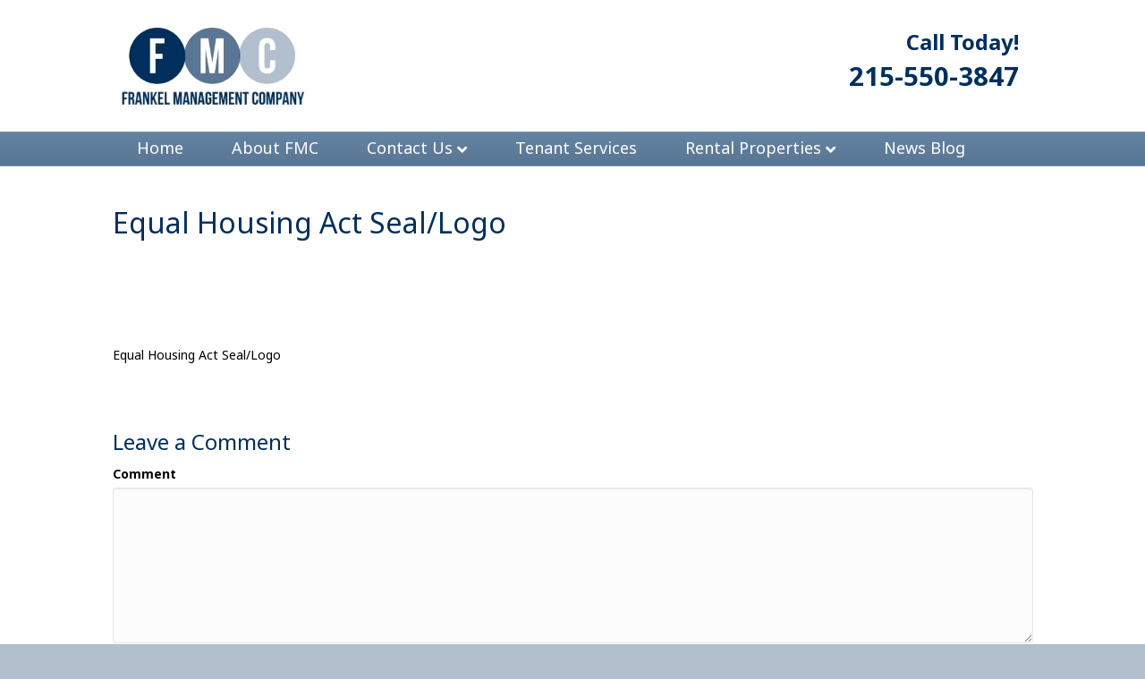

--- FILE ---
content_type: text/html; charset=UTF-8
request_url: https://fmcliving.com/frankel-management-company/equal-housing-act/
body_size: 10339
content:
<!DOCTYPE html>
<html lang="en-US">
<head>
<meta charset="UTF-8" />
<meta name='viewport' content='width=device-width, initial-scale=1.0' />
<meta http-equiv='X-UA-Compatible' content='IE=edge' />
<link rel="profile" href="https://gmpg.org/xfn/11" />
<meta name='robots' content='index, follow, max-image-preview:large, max-snippet:-1, max-video-preview:-1' />

	<!-- This site is optimized with the Yoast SEO plugin v26.8 - https://yoast.com/product/yoast-seo-wordpress/ -->
	<title>Equal Housing Act Seal/Logo - FMC | Frankel Management Company | Real Estate Property Management</title>
<link data-rocket-preload as="style" href="https://fonts.googleapis.com/css?family=Noto%20Sans%3A300%2C400%2C700%2C400&#038;display=swap" rel="preload">
<link href="https://fonts.googleapis.com/css?family=Noto%20Sans%3A300%2C400%2C700%2C400&#038;display=swap" media="print" onload="this.media=&#039;all&#039;" rel="stylesheet">
<noscript data-wpr-hosted-gf-parameters=""><link rel="stylesheet" href="https://fonts.googleapis.com/css?family=Noto%20Sans%3A300%2C400%2C700%2C400&#038;display=swap"></noscript>
	<link rel="canonical" href="https://fmcliving.com/frankel-management-company/equal-housing-act/" />
	<meta property="og:locale" content="en_US" />
	<meta property="og:type" content="article" />
	<meta property="og:title" content="Equal Housing Act Seal/Logo - FMC | Frankel Management Company | Real Estate Property Management" />
	<meta property="og:description" content="Fair Housing-It&#039;s Your Right" />
	<meta property="og:url" content="https://fmcliving.com/frankel-management-company/equal-housing-act/" />
	<meta property="og:site_name" content="FMC | Frankel Management Company | Real Estate Property Management" />
	<meta property="article:modified_time" content="2022-04-03T20:30:00+00:00" />
	<meta property="og:image" content="https://fmcliving.com/frankel-management-company/equal-housing-act" />
	<meta property="og:image:width" content="78" />
	<meta property="og:image:height" content="80" />
	<meta property="og:image:type" content="image/png" />
	<meta name="twitter:card" content="summary_large_image" />
	<script type="application/ld+json" class="yoast-schema-graph">{"@context":"https://schema.org","@graph":[{"@type":"WebPage","@id":"https://fmcliving.com/frankel-management-company/equal-housing-act/","url":"https://fmcliving.com/frankel-management-company/equal-housing-act/","name":"Equal Housing Act Seal/Logo - FMC | Frankel Management Company | Real Estate Property Management","isPartOf":{"@id":"https://fmcliving.com/#website"},"primaryImageOfPage":{"@id":"https://fmcliving.com/frankel-management-company/equal-housing-act/#primaryimage"},"image":{"@id":"https://fmcliving.com/frankel-management-company/equal-housing-act/#primaryimage"},"thumbnailUrl":"https://fmcliving.com/wp-content/uploads/2015/12/Equal-Housing-act.png","datePublished":"2016-07-12T14:41:12+00:00","dateModified":"2022-04-03T20:30:00+00:00","breadcrumb":{"@id":"https://fmcliving.com/frankel-management-company/equal-housing-act/#breadcrumb"},"inLanguage":"en-US","potentialAction":[{"@type":"ReadAction","target":["https://fmcliving.com/frankel-management-company/equal-housing-act/"]}]},{"@type":"ImageObject","inLanguage":"en-US","@id":"https://fmcliving.com/frankel-management-company/equal-housing-act/#primaryimage","url":"https://fmcliving.com/wp-content/uploads/2015/12/Equal-Housing-act.png","contentUrl":"https://fmcliving.com/wp-content/uploads/2015/12/Equal-Housing-act.png","width":78,"height":80,"caption":"Fair Housing-It's Your Right"},{"@type":"BreadcrumbList","@id":"https://fmcliving.com/frankel-management-company/equal-housing-act/#breadcrumb","itemListElement":[{"@type":"ListItem","position":1,"name":"Home","item":"https://fmcliving.com/"},{"@type":"ListItem","position":2,"name":"FMC Living | Frankel Management Company","item":"https://fmcliving.com/"},{"@type":"ListItem","position":3,"name":"Equal Housing Act Seal/Logo"}]},{"@type":"WebSite","@id":"https://fmcliving.com/#website","url":"https://fmcliving.com/","name":"FMC | Frankel Management Company | Real Estate Property Management","description":"Philadelphia PA , Property Management, Rentals and Sales","potentialAction":[{"@type":"SearchAction","target":{"@type":"EntryPoint","urlTemplate":"https://fmcliving.com/?s={search_term_string}"},"query-input":{"@type":"PropertyValueSpecification","valueRequired":true,"valueName":"search_term_string"}}],"inLanguage":"en-US"}]}</script>
	<!-- / Yoast SEO plugin. -->


<link rel='dns-prefetch' href='//fonts.googleapis.com' />
<link href='https://fonts.gstatic.com' crossorigin rel='preconnect' />
<link rel="alternate" type="application/rss+xml" title="FMC | Frankel Management Company | Real Estate Property Management &raquo; Feed" href="https://fmcliving.com/feed/" />
<link rel="alternate" type="application/rss+xml" title="FMC | Frankel Management Company | Real Estate Property Management &raquo; Comments Feed" href="https://fmcliving.com/comments/feed/" />
<link rel="alternate" type="application/rss+xml" title="FMC | Frankel Management Company | Real Estate Property Management &raquo; Equal Housing Act Seal/Logo Comments Feed" href="https://fmcliving.com/frankel-management-company/equal-housing-act/feed/" />
<link rel="alternate" title="oEmbed (JSON)" type="application/json+oembed" href="https://fmcliving.com/wp-json/oembed/1.0/embed?url=https%3A%2F%2Ffmcliving.com%2Ffrankel-management-company%2Fequal-housing-act%2F" />
<link rel="alternate" title="oEmbed (XML)" type="text/xml+oembed" href="https://fmcliving.com/wp-json/oembed/1.0/embed?url=https%3A%2F%2Ffmcliving.com%2Ffrankel-management-company%2Fequal-housing-act%2F&#038;format=xml" />
<style id='wp-img-auto-sizes-contain-inline-css'>
img:is([sizes=auto i],[sizes^="auto," i]){contain-intrinsic-size:3000px 1500px}
/*# sourceURL=wp-img-auto-sizes-contain-inline-css */
</style>
<style id='wp-emoji-styles-inline-css'>

	img.wp-smiley, img.emoji {
		display: inline !important;
		border: none !important;
		box-shadow: none !important;
		height: 1em !important;
		width: 1em !important;
		margin: 0 0.07em !important;
		vertical-align: -0.1em !important;
		background: none !important;
		padding: 0 !important;
	}
/*# sourceURL=wp-emoji-styles-inline-css */
</style>
<style id='wp-block-library-inline-css'>
:root{--wp-block-synced-color:#7a00df;--wp-block-synced-color--rgb:122,0,223;--wp-bound-block-color:var(--wp-block-synced-color);--wp-editor-canvas-background:#ddd;--wp-admin-theme-color:#007cba;--wp-admin-theme-color--rgb:0,124,186;--wp-admin-theme-color-darker-10:#006ba1;--wp-admin-theme-color-darker-10--rgb:0,107,160.5;--wp-admin-theme-color-darker-20:#005a87;--wp-admin-theme-color-darker-20--rgb:0,90,135;--wp-admin-border-width-focus:2px}@media (min-resolution:192dpi){:root{--wp-admin-border-width-focus:1.5px}}.wp-element-button{cursor:pointer}:root .has-very-light-gray-background-color{background-color:#eee}:root .has-very-dark-gray-background-color{background-color:#313131}:root .has-very-light-gray-color{color:#eee}:root .has-very-dark-gray-color{color:#313131}:root .has-vivid-green-cyan-to-vivid-cyan-blue-gradient-background{background:linear-gradient(135deg,#00d084,#0693e3)}:root .has-purple-crush-gradient-background{background:linear-gradient(135deg,#34e2e4,#4721fb 50%,#ab1dfe)}:root .has-hazy-dawn-gradient-background{background:linear-gradient(135deg,#faaca8,#dad0ec)}:root .has-subdued-olive-gradient-background{background:linear-gradient(135deg,#fafae1,#67a671)}:root .has-atomic-cream-gradient-background{background:linear-gradient(135deg,#fdd79a,#004a59)}:root .has-nightshade-gradient-background{background:linear-gradient(135deg,#330968,#31cdcf)}:root .has-midnight-gradient-background{background:linear-gradient(135deg,#020381,#2874fc)}:root{--wp--preset--font-size--normal:16px;--wp--preset--font-size--huge:42px}.has-regular-font-size{font-size:1em}.has-larger-font-size{font-size:2.625em}.has-normal-font-size{font-size:var(--wp--preset--font-size--normal)}.has-huge-font-size{font-size:var(--wp--preset--font-size--huge)}.has-text-align-center{text-align:center}.has-text-align-left{text-align:left}.has-text-align-right{text-align:right}.has-fit-text{white-space:nowrap!important}#end-resizable-editor-section{display:none}.aligncenter{clear:both}.items-justified-left{justify-content:flex-start}.items-justified-center{justify-content:center}.items-justified-right{justify-content:flex-end}.items-justified-space-between{justify-content:space-between}.screen-reader-text{border:0;clip-path:inset(50%);height:1px;margin:-1px;overflow:hidden;padding:0;position:absolute;width:1px;word-wrap:normal!important}.screen-reader-text:focus{background-color:#ddd;clip-path:none;color:#444;display:block;font-size:1em;height:auto;left:5px;line-height:normal;padding:15px 23px 14px;text-decoration:none;top:5px;width:auto;z-index:100000}html :where(.has-border-color){border-style:solid}html :where([style*=border-top-color]){border-top-style:solid}html :where([style*=border-right-color]){border-right-style:solid}html :where([style*=border-bottom-color]){border-bottom-style:solid}html :where([style*=border-left-color]){border-left-style:solid}html :where([style*=border-width]){border-style:solid}html :where([style*=border-top-width]){border-top-style:solid}html :where([style*=border-right-width]){border-right-style:solid}html :where([style*=border-bottom-width]){border-bottom-style:solid}html :where([style*=border-left-width]){border-left-style:solid}html :where(img[class*=wp-image-]){height:auto;max-width:100%}:where(figure){margin:0 0 1em}html :where(.is-position-sticky){--wp-admin--admin-bar--position-offset:var(--wp-admin--admin-bar--height,0px)}@media screen and (max-width:600px){html :where(.is-position-sticky){--wp-admin--admin-bar--position-offset:0px}}

/*# sourceURL=wp-block-library-inline-css */
</style><style id='global-styles-inline-css'>
:root{--wp--preset--aspect-ratio--square: 1;--wp--preset--aspect-ratio--4-3: 4/3;--wp--preset--aspect-ratio--3-4: 3/4;--wp--preset--aspect-ratio--3-2: 3/2;--wp--preset--aspect-ratio--2-3: 2/3;--wp--preset--aspect-ratio--16-9: 16/9;--wp--preset--aspect-ratio--9-16: 9/16;--wp--preset--color--black: #000000;--wp--preset--color--cyan-bluish-gray: #abb8c3;--wp--preset--color--white: #ffffff;--wp--preset--color--pale-pink: #f78da7;--wp--preset--color--vivid-red: #cf2e2e;--wp--preset--color--luminous-vivid-orange: #ff6900;--wp--preset--color--luminous-vivid-amber: #fcb900;--wp--preset--color--light-green-cyan: #7bdcb5;--wp--preset--color--vivid-green-cyan: #00d084;--wp--preset--color--pale-cyan-blue: #8ed1fc;--wp--preset--color--vivid-cyan-blue: #0693e3;--wp--preset--color--vivid-purple: #9b51e0;--wp--preset--color--fl-heading-text: #002f5d;--wp--preset--color--fl-body-bg: #b2c0cd;--wp--preset--color--fl-body-text: #000000;--wp--preset--color--fl-accent: #002f5d;--wp--preset--color--fl-accent-hover: #597694;--wp--preset--color--fl-topbar-bg: #ffffff;--wp--preset--color--fl-topbar-text: #082c4e;--wp--preset--color--fl-topbar-link: #082c4e;--wp--preset--color--fl-topbar-hover: #597694;--wp--preset--color--fl-header-bg: #ffffff;--wp--preset--color--fl-header-text: #002f5d;--wp--preset--color--fl-header-link: #002f5d;--wp--preset--color--fl-header-hover: #428bca;--wp--preset--color--fl-nav-bg: #597694;--wp--preset--color--fl-nav-link: #ffffff;--wp--preset--color--fl-nav-hover: #0d0084;--wp--preset--color--fl-content-bg: #ffffff;--wp--preset--color--fl-footer-widgets-bg: #ffffff;--wp--preset--color--fl-footer-widgets-text: #808080;--wp--preset--color--fl-footer-widgets-link: #428bca;--wp--preset--color--fl-footer-widgets-hover: #428bca;--wp--preset--color--fl-footer-bg: #b2bfcf;--wp--preset--color--fl-footer-text: #002f5d;--wp--preset--color--fl-footer-link: #002f5d;--wp--preset--color--fl-footer-hover: #2a10d3;--wp--preset--gradient--vivid-cyan-blue-to-vivid-purple: linear-gradient(135deg,rgb(6,147,227) 0%,rgb(155,81,224) 100%);--wp--preset--gradient--light-green-cyan-to-vivid-green-cyan: linear-gradient(135deg,rgb(122,220,180) 0%,rgb(0,208,130) 100%);--wp--preset--gradient--luminous-vivid-amber-to-luminous-vivid-orange: linear-gradient(135deg,rgb(252,185,0) 0%,rgb(255,105,0) 100%);--wp--preset--gradient--luminous-vivid-orange-to-vivid-red: linear-gradient(135deg,rgb(255,105,0) 0%,rgb(207,46,46) 100%);--wp--preset--gradient--very-light-gray-to-cyan-bluish-gray: linear-gradient(135deg,rgb(238,238,238) 0%,rgb(169,184,195) 100%);--wp--preset--gradient--cool-to-warm-spectrum: linear-gradient(135deg,rgb(74,234,220) 0%,rgb(151,120,209) 20%,rgb(207,42,186) 40%,rgb(238,44,130) 60%,rgb(251,105,98) 80%,rgb(254,248,76) 100%);--wp--preset--gradient--blush-light-purple: linear-gradient(135deg,rgb(255,206,236) 0%,rgb(152,150,240) 100%);--wp--preset--gradient--blush-bordeaux: linear-gradient(135deg,rgb(254,205,165) 0%,rgb(254,45,45) 50%,rgb(107,0,62) 100%);--wp--preset--gradient--luminous-dusk: linear-gradient(135deg,rgb(255,203,112) 0%,rgb(199,81,192) 50%,rgb(65,88,208) 100%);--wp--preset--gradient--pale-ocean: linear-gradient(135deg,rgb(255,245,203) 0%,rgb(182,227,212) 50%,rgb(51,167,181) 100%);--wp--preset--gradient--electric-grass: linear-gradient(135deg,rgb(202,248,128) 0%,rgb(113,206,126) 100%);--wp--preset--gradient--midnight: linear-gradient(135deg,rgb(2,3,129) 0%,rgb(40,116,252) 100%);--wp--preset--font-size--small: 13px;--wp--preset--font-size--medium: 20px;--wp--preset--font-size--large: 36px;--wp--preset--font-size--x-large: 42px;--wp--preset--spacing--20: 0.44rem;--wp--preset--spacing--30: 0.67rem;--wp--preset--spacing--40: 1rem;--wp--preset--spacing--50: 1.5rem;--wp--preset--spacing--60: 2.25rem;--wp--preset--spacing--70: 3.38rem;--wp--preset--spacing--80: 5.06rem;--wp--preset--shadow--natural: 6px 6px 9px rgba(0, 0, 0, 0.2);--wp--preset--shadow--deep: 12px 12px 50px rgba(0, 0, 0, 0.4);--wp--preset--shadow--sharp: 6px 6px 0px rgba(0, 0, 0, 0.2);--wp--preset--shadow--outlined: 6px 6px 0px -3px rgb(255, 255, 255), 6px 6px rgb(0, 0, 0);--wp--preset--shadow--crisp: 6px 6px 0px rgb(0, 0, 0);}:where(.is-layout-flex){gap: 0.5em;}:where(.is-layout-grid){gap: 0.5em;}body .is-layout-flex{display: flex;}.is-layout-flex{flex-wrap: wrap;align-items: center;}.is-layout-flex > :is(*, div){margin: 0;}body .is-layout-grid{display: grid;}.is-layout-grid > :is(*, div){margin: 0;}:where(.wp-block-columns.is-layout-flex){gap: 2em;}:where(.wp-block-columns.is-layout-grid){gap: 2em;}:where(.wp-block-post-template.is-layout-flex){gap: 1.25em;}:where(.wp-block-post-template.is-layout-grid){gap: 1.25em;}.has-black-color{color: var(--wp--preset--color--black) !important;}.has-cyan-bluish-gray-color{color: var(--wp--preset--color--cyan-bluish-gray) !important;}.has-white-color{color: var(--wp--preset--color--white) !important;}.has-pale-pink-color{color: var(--wp--preset--color--pale-pink) !important;}.has-vivid-red-color{color: var(--wp--preset--color--vivid-red) !important;}.has-luminous-vivid-orange-color{color: var(--wp--preset--color--luminous-vivid-orange) !important;}.has-luminous-vivid-amber-color{color: var(--wp--preset--color--luminous-vivid-amber) !important;}.has-light-green-cyan-color{color: var(--wp--preset--color--light-green-cyan) !important;}.has-vivid-green-cyan-color{color: var(--wp--preset--color--vivid-green-cyan) !important;}.has-pale-cyan-blue-color{color: var(--wp--preset--color--pale-cyan-blue) !important;}.has-vivid-cyan-blue-color{color: var(--wp--preset--color--vivid-cyan-blue) !important;}.has-vivid-purple-color{color: var(--wp--preset--color--vivid-purple) !important;}.has-black-background-color{background-color: var(--wp--preset--color--black) !important;}.has-cyan-bluish-gray-background-color{background-color: var(--wp--preset--color--cyan-bluish-gray) !important;}.has-white-background-color{background-color: var(--wp--preset--color--white) !important;}.has-pale-pink-background-color{background-color: var(--wp--preset--color--pale-pink) !important;}.has-vivid-red-background-color{background-color: var(--wp--preset--color--vivid-red) !important;}.has-luminous-vivid-orange-background-color{background-color: var(--wp--preset--color--luminous-vivid-orange) !important;}.has-luminous-vivid-amber-background-color{background-color: var(--wp--preset--color--luminous-vivid-amber) !important;}.has-light-green-cyan-background-color{background-color: var(--wp--preset--color--light-green-cyan) !important;}.has-vivid-green-cyan-background-color{background-color: var(--wp--preset--color--vivid-green-cyan) !important;}.has-pale-cyan-blue-background-color{background-color: var(--wp--preset--color--pale-cyan-blue) !important;}.has-vivid-cyan-blue-background-color{background-color: var(--wp--preset--color--vivid-cyan-blue) !important;}.has-vivid-purple-background-color{background-color: var(--wp--preset--color--vivid-purple) !important;}.has-black-border-color{border-color: var(--wp--preset--color--black) !important;}.has-cyan-bluish-gray-border-color{border-color: var(--wp--preset--color--cyan-bluish-gray) !important;}.has-white-border-color{border-color: var(--wp--preset--color--white) !important;}.has-pale-pink-border-color{border-color: var(--wp--preset--color--pale-pink) !important;}.has-vivid-red-border-color{border-color: var(--wp--preset--color--vivid-red) !important;}.has-luminous-vivid-orange-border-color{border-color: var(--wp--preset--color--luminous-vivid-orange) !important;}.has-luminous-vivid-amber-border-color{border-color: var(--wp--preset--color--luminous-vivid-amber) !important;}.has-light-green-cyan-border-color{border-color: var(--wp--preset--color--light-green-cyan) !important;}.has-vivid-green-cyan-border-color{border-color: var(--wp--preset--color--vivid-green-cyan) !important;}.has-pale-cyan-blue-border-color{border-color: var(--wp--preset--color--pale-cyan-blue) !important;}.has-vivid-cyan-blue-border-color{border-color: var(--wp--preset--color--vivid-cyan-blue) !important;}.has-vivid-purple-border-color{border-color: var(--wp--preset--color--vivid-purple) !important;}.has-vivid-cyan-blue-to-vivid-purple-gradient-background{background: var(--wp--preset--gradient--vivid-cyan-blue-to-vivid-purple) !important;}.has-light-green-cyan-to-vivid-green-cyan-gradient-background{background: var(--wp--preset--gradient--light-green-cyan-to-vivid-green-cyan) !important;}.has-luminous-vivid-amber-to-luminous-vivid-orange-gradient-background{background: var(--wp--preset--gradient--luminous-vivid-amber-to-luminous-vivid-orange) !important;}.has-luminous-vivid-orange-to-vivid-red-gradient-background{background: var(--wp--preset--gradient--luminous-vivid-orange-to-vivid-red) !important;}.has-very-light-gray-to-cyan-bluish-gray-gradient-background{background: var(--wp--preset--gradient--very-light-gray-to-cyan-bluish-gray) !important;}.has-cool-to-warm-spectrum-gradient-background{background: var(--wp--preset--gradient--cool-to-warm-spectrum) !important;}.has-blush-light-purple-gradient-background{background: var(--wp--preset--gradient--blush-light-purple) !important;}.has-blush-bordeaux-gradient-background{background: var(--wp--preset--gradient--blush-bordeaux) !important;}.has-luminous-dusk-gradient-background{background: var(--wp--preset--gradient--luminous-dusk) !important;}.has-pale-ocean-gradient-background{background: var(--wp--preset--gradient--pale-ocean) !important;}.has-electric-grass-gradient-background{background: var(--wp--preset--gradient--electric-grass) !important;}.has-midnight-gradient-background{background: var(--wp--preset--gradient--midnight) !important;}.has-small-font-size{font-size: var(--wp--preset--font-size--small) !important;}.has-medium-font-size{font-size: var(--wp--preset--font-size--medium) !important;}.has-large-font-size{font-size: var(--wp--preset--font-size--large) !important;}.has-x-large-font-size{font-size: var(--wp--preset--font-size--x-large) !important;}
/*# sourceURL=global-styles-inline-css */
</style>

<style id='classic-theme-styles-inline-css'>
/*! This file is auto-generated */
.wp-block-button__link{color:#fff;background-color:#32373c;border-radius:9999px;box-shadow:none;text-decoration:none;padding:calc(.667em + 2px) calc(1.333em + 2px);font-size:1.125em}.wp-block-file__button{background:#32373c;color:#fff;text-decoration:none}
/*# sourceURL=/wp-includes/css/classic-themes.min.css */
</style>
<link rel='stylesheet' id='jquery-magnificpopup-css' href='https://fmcliving.com/wp-content/plugins/bb-plugin/css/jquery.magnificpopup.min.css?ver=2.9.4.2' media='all' />
<link data-minify="1" rel='stylesheet' id='font-awesome-5-css' href='https://fmcliving.com/wp-content/cache/min/1/wp-content/plugins/bb-plugin/fonts/fontawesome/5.15.4/css/all.min.css?ver=1767996932' media='all' />
<link data-minify="1" rel='stylesheet' id='bootstrap-css' href='https://fmcliving.com/wp-content/cache/min/1/wp-content/themes/bb-theme/css/bootstrap.min.css?ver=1767996932' media='all' />
<link data-minify="1" rel='stylesheet' id='fl-automator-skin-css' href='https://fmcliving.com/wp-content/cache/min/1/wp-content/uploads/bb-theme/skin-69617c1c541e8.css?ver=1767996932' media='all' />

<script src="https://fmcliving.com/wp-includes/js/jquery/jquery.min.js?ver=3.7.1" id="jquery-core-js"></script>
<script src="https://fmcliving.com/wp-includes/js/jquery/jquery-migrate.min.js?ver=3.4.1" id="jquery-migrate-js"></script>
<link rel="https://api.w.org/" href="https://fmcliving.com/wp-json/" /><link rel="alternate" title="JSON" type="application/json" href="https://fmcliving.com/wp-json/wp/v2/media/155" /><link rel="EditURI" type="application/rsd+xml" title="RSD" href="https://fmcliving.com/xmlrpc.php?rsd" />

<link rel='shortlink' href='https://fmcliving.com/?p=155' />
<script type="text/javascript">
(function(url){
	if(/(?:Chrome\/26\.0\.1410\.63 Safari\/537\.31|WordfenceTestMonBot)/.test(navigator.userAgent)){ return; }
	var addEvent = function(evt, handler) {
		if (window.addEventListener) {
			document.addEventListener(evt, handler, false);
		} else if (window.attachEvent) {
			document.attachEvent('on' + evt, handler);
		}
	};
	var removeEvent = function(evt, handler) {
		if (window.removeEventListener) {
			document.removeEventListener(evt, handler, false);
		} else if (window.detachEvent) {
			document.detachEvent('on' + evt, handler);
		}
	};
	var evts = 'contextmenu dblclick drag dragend dragenter dragleave dragover dragstart drop keydown keypress keyup mousedown mousemove mouseout mouseover mouseup mousewheel scroll'.split(' ');
	var logHuman = function() {
		if (window.wfLogHumanRan) { return; }
		window.wfLogHumanRan = true;
		var wfscr = document.createElement('script');
		wfscr.type = 'text/javascript';
		wfscr.async = true;
		wfscr.src = url + '&r=' + Math.random();
		(document.getElementsByTagName('head')[0]||document.getElementsByTagName('body')[0]).appendChild(wfscr);
		for (var i = 0; i < evts.length; i++) {
			removeEvent(evts[i], logHuman);
		}
	};
	for (var i = 0; i < evts.length; i++) {
		addEvent(evts[i], logHuman);
	}
})('//fmcliving.com/?wordfence_lh=1&hid=ACCA96B158837BB69E1A46FDD941C24B');
</script><link rel="icon" href="https://fmcliving.com/wp-content/uploads/2016/03/cropped-Favicon-1-32x32.png" sizes="32x32" />
<link rel="icon" href="https://fmcliving.com/wp-content/uploads/2016/03/cropped-Favicon-1-192x192.png" sizes="192x192" />
<link rel="apple-touch-icon" href="https://fmcliving.com/wp-content/uploads/2016/03/cropped-Favicon-1-180x180.png" />
<meta name="msapplication-TileImage" content="https://fmcliving.com/wp-content/uploads/2016/03/cropped-Favicon-1-270x270.png" />
		<style id="wp-custom-css">
			

/*
CSS Migrated from BB theme:
*/

@media (min-width: 768px) {
  .fl-page-nav .navbar-nav > li > a {
    padding-top: 5px;
    padding-bottom: 5px;
  }
}
@media (max-width: 768px) {
  .fl-page-nav-bottom .fl-page-header-content {
    display: none;
  }
}
@media (min-width: 768px) {
  .fl-page-nav ul.sub-menu li a {
    padding: 5px;
  }
}		</style>
		<noscript><style id="rocket-lazyload-nojs-css">.rll-youtube-player, [data-lazy-src]{display:none !important;}</style></noscript><link rel="stylesheet" href="https://fmcliving.com/wp-content/themes/bb-theme-child/style.css" /><meta name="generator" content="WP Rocket 3.20.3" data-wpr-features="wpr_lazyload_images wpr_lazyload_iframes wpr_minify_css wpr_desktop" /></head>
<body data-rsssl=1 class="attachment wp-singular attachment-template-default attachmentid-155 attachment-png wp-theme-bb-theme wp-child-theme-bb-theme-child fl-builder-2-9-4-2 fl-theme-1-7-19-1 fl-no-js fl-framework-bootstrap fl-preset-default fl-full-width fl-nav-mobile-offcanvas fl-offcanvas-overlay-left fl-scroll-to-top fl-submenu-indicator" itemscope="itemscope" itemtype="https://schema.org/WebPage">
<a aria-label="Skip to content" class="fl-screen-reader-text" href="#fl-main-content">Skip to content</a><div data-rocket-location-hash="d434d8484ca3c7ebe008e10ddf366009" class="fl-page">
	<header class="fl-page-header fl-page-header-fixed fl-page-nav-right fl-page-nav-toggle-icon fl-page-nav-toggle-visible-mobile"  role="banner">
	<div data-rocket-location-hash="f81cbc702907074f809b643288143772" class="fl-page-header-wrap">
		<div class="fl-page-header-container container">
			<div class="fl-page-header-row row">
				<div class="col-sm-12 col-md-3 fl-page-logo-wrap">
					<div class="fl-page-header-logo">
						<a href="https://fmcliving.com/"><img class="fl-logo-img" loading="false" data-no-lazy="1"   itemscope itemtype="https://schema.org/ImageObject" src="https://fmcliving.com/wp-content/uploads/2016/03/Logo-002.jpg" data-retina="https://fmcliving.com/wp-content/uploads/2016/03/logo_high_resolution.png" title="" width="223" data-width="223" height="107" data-height="107" alt="FMC | Frankel Management Company | Real Estate Property Management" /><meta itemprop="name" content="FMC | Frankel Management Company | Real Estate Property Management" /></a>
					</div>
				</div>
				<div class="col-sm-12 col-md-9 fl-page-fixed-nav-wrap">
					<div data-rocket-location-hash="9e7170af98f898a02ffb7c954b2d2187" class="fl-page-nav-wrap">
						<nav class="fl-page-nav fl-nav navbar navbar-default navbar-expand-md" aria-label="Header Menu" role="navigation">
							<button type="button" class="navbar-toggle navbar-toggler" data-toggle="collapse" data-target=".fl-page-nav-collapse">
								<span><i class="fas fa-bars" aria-hidden="true"></i><span class="sr-only">Menu</span></span>
							</button>
							<div class="fl-page-nav-collapse collapse navbar-collapse">
								<ul id="menu-main" class="nav navbar-nav navbar-right menu fl-theme-menu"><li id="menu-item-37" class="menu-item menu-item-type-post_type menu-item-object-page menu-item-home menu-item-37 nav-item"><a href="https://fmcliving.com/" class="nav-link">Home</a></li>
<li id="menu-item-86" class="menu-item menu-item-type-post_type menu-item-object-page menu-item-86 nav-item"><a href="https://fmcliving.com/about-us/" class="nav-link">About FMC</a></li>
<li id="menu-item-36" class="menu-item menu-item-type-post_type menu-item-object-page menu-item-has-children menu-item-36 nav-item"><a href="https://fmcliving.com/contact-us/" class="nav-link">Contact Us</a><div class="fl-submenu-icon-wrap"><span class="fl-submenu-toggle-icon"></span></div>
<ul class="sub-menu">
	<li id="menu-item-439" class="menu-item menu-item-type-post_type menu-item-object-page menu-item-439 nav-item"><a href="https://fmcliving.com/accessibility-statement/" class="nav-link">Accessibility Statement</a></li>
</ul>
</li>
<li id="menu-item-97" class="menu-item menu-item-type-post_type menu-item-object-page menu-item-97 nav-item"><a href="https://fmcliving.com/tenants/" class="nav-link">Tenant Services</a></li>
<li id="menu-item-133" class="menu-item menu-item-type-post_type menu-item-object-page menu-item-has-children menu-item-133 nav-item"><a href="https://fmcliving.com/current-listings/" class="nav-link">Rental Properties</a><div class="fl-submenu-icon-wrap"><span class="fl-submenu-toggle-icon"></span></div>
<ul class="sub-menu">
	<li id="menu-item-199" class="menu-item menu-item-type-post_type menu-item-object-page menu-item-has-children menu-item-199 nav-item"><a href="https://fmcliving.com/properties-fmc-living-philadelphia-rental-properties/" class="nav-link">Our Properties ⇘</a><div class="fl-submenu-icon-wrap"><span class="fl-submenu-toggle-icon"></span></div>
	<ul class="sub-menu">
		<li id="menu-item-200" class="menu-item menu-item-type-post_type menu-item-object-page menu-item-200 nav-item"><a href="https://fmcliving.com/property-at-n-19th-street-phila-pa-19130/" class="nav-link">910-916 N. 19th Street</a></li>
		<li id="menu-item-214" class="menu-item menu-item-type-post_type menu-item-object-page menu-item-214 nav-item"><a href="https://fmcliving.com/property-at-1600-ogden-street/" class="nav-link">1500 &#038; 1600 Ogden St</a></li>
		<li id="menu-item-213" class="menu-item menu-item-type-post_type menu-item-object-page menu-item-213 nav-item"><a href="https://fmcliving.com/property-at-poplar-street-phila/" class="nav-link">1617-33 Poplar Street</a></li>
	</ul>
</li>
	<li id="menu-item-217" class="menu-item menu-item-type-post_type menu-item-object-page menu-item-217 nav-item"><a href="https://fmcliving.com/available-philadelphia-area-properties/" class="nav-link">Current Vacancies</a></li>
</ul>
</li>
<li id="menu-item-141" class="menu-item menu-item-type-post_type menu-item-object-page menu-item-141 nav-item"><a href="https://fmcliving.com/news-blog/" class="nav-link">News Blog</a></li>
</ul>							</div>
						</nav>
					</div>
				</div>
			</div>
		</div>
	</div>
</header><!-- .fl-page-header-fixed -->
<header data-rocket-location-hash="8e7a55efd93b2519c5bf84058cd1965a" class="fl-page-header fl-page-header-primary fl-page-nav-bottom fl-page-nav-toggle-icon fl-page-nav-toggle-visible-mobile" itemscope="itemscope" itemtype="https://schema.org/WPHeader" role="banner">
	<div data-rocket-location-hash="28c6ebb87305503daa275019452e5790" class="fl-page-header-wrap">
		<div class="fl-page-header-container container">
			<div class="fl-page-header-row row">
				<div class="col-sm-6 col-md-6 fl-page-header-logo-col">
					<div class="fl-page-header-logo" itemscope="itemscope" itemtype="https://schema.org/Organization">
						<a href="https://fmcliving.com/" itemprop="url"><img class="fl-logo-img" loading="false" data-no-lazy="1"   itemscope itemtype="https://schema.org/ImageObject" src="https://fmcliving.com/wp-content/uploads/2016/03/Logo-002.jpg" data-retina="https://fmcliving.com/wp-content/uploads/2016/03/logo_high_resolution.png" title="" width="223" data-width="223" height="107" data-height="107" alt="FMC | Frankel Management Company | Real Estate Property Management" /><meta itemprop="name" content="FMC | Frankel Management Company | Real Estate Property Management" /></a>
											</div>
				</div>
				<div class="col-sm-6 col-md-6 fl-page-nav-col">
					<div class="fl-page-header-content">
						<div class="fl-page-header-text"><strong><font color="#002F5D"><span style="FONT-SIZE: 18pt">Call Today!</span><br>
<span style="FONT-SIZE: 22pt">215-550-3847</span></font></strong></div>	<div class="fl-social-icons">
	</div>
					</div>
				</div>
			</div>
		</div>
	</div>
	<div class="fl-page-nav-wrap">
		<div class="fl-page-nav-container container">
			<nav class="fl-page-nav navbar navbar-default navbar-expand-md" aria-label="Header Menu" itemscope="itemscope" itemtype="https://schema.org/SiteNavigationElement" role="navigation">
				<button type="button" class="navbar-toggle navbar-toggler" data-toggle="collapse" data-target=".fl-page-nav-collapse">
					<span><i class="fas fa-bars" aria-hidden="true"></i><span class="sr-only">Menu</span></span>
				</button>
				<div class="fl-page-nav-collapse collapse navbar-collapse">
					<ul id="menu-main-1" class="nav navbar-nav menu fl-theme-menu"><li class="menu-item menu-item-type-post_type menu-item-object-page menu-item-home menu-item-37 nav-item"><a href="https://fmcliving.com/" class="nav-link">Home</a></li>
<li class="menu-item menu-item-type-post_type menu-item-object-page menu-item-86 nav-item"><a href="https://fmcliving.com/about-us/" class="nav-link">About FMC</a></li>
<li class="menu-item menu-item-type-post_type menu-item-object-page menu-item-has-children menu-item-36 nav-item"><a href="https://fmcliving.com/contact-us/" class="nav-link">Contact Us</a><div class="fl-submenu-icon-wrap"><span class="fl-submenu-toggle-icon"></span></div>
<ul class="sub-menu">
	<li class="menu-item menu-item-type-post_type menu-item-object-page menu-item-439 nav-item"><a href="https://fmcliving.com/accessibility-statement/" class="nav-link">Accessibility Statement</a></li>
</ul>
</li>
<li class="menu-item menu-item-type-post_type menu-item-object-page menu-item-97 nav-item"><a href="https://fmcliving.com/tenants/" class="nav-link">Tenant Services</a></li>
<li class="menu-item menu-item-type-post_type menu-item-object-page menu-item-has-children menu-item-133 nav-item"><a href="https://fmcliving.com/current-listings/" class="nav-link">Rental Properties</a><div class="fl-submenu-icon-wrap"><span class="fl-submenu-toggle-icon"></span></div>
<ul class="sub-menu">
	<li class="menu-item menu-item-type-post_type menu-item-object-page menu-item-has-children menu-item-199 nav-item"><a href="https://fmcliving.com/properties-fmc-living-philadelphia-rental-properties/" class="nav-link">Our Properties ⇘</a><div class="fl-submenu-icon-wrap"><span class="fl-submenu-toggle-icon"></span></div>
	<ul class="sub-menu">
		<li class="menu-item menu-item-type-post_type menu-item-object-page menu-item-200 nav-item"><a href="https://fmcliving.com/property-at-n-19th-street-phila-pa-19130/" class="nav-link">910-916 N. 19th Street</a></li>
		<li class="menu-item menu-item-type-post_type menu-item-object-page menu-item-214 nav-item"><a href="https://fmcliving.com/property-at-1600-ogden-street/" class="nav-link">1500 &#038; 1600 Ogden St</a></li>
		<li class="menu-item menu-item-type-post_type menu-item-object-page menu-item-213 nav-item"><a href="https://fmcliving.com/property-at-poplar-street-phila/" class="nav-link">1617-33 Poplar Street</a></li>
	</ul>
</li>
	<li class="menu-item menu-item-type-post_type menu-item-object-page menu-item-217 nav-item"><a href="https://fmcliving.com/available-philadelphia-area-properties/" class="nav-link">Current Vacancies</a></li>
</ul>
</li>
<li class="menu-item menu-item-type-post_type menu-item-object-page menu-item-141 nav-item"><a href="https://fmcliving.com/news-blog/" class="nav-link">News Blog</a></li>
</ul>				</div>
			</nav>
		</div>
	</div>
</header><!-- .fl-page-header -->
	<div data-rocket-location-hash="d15fb183ec9c10b160cd3af6046aad2a" id="fl-main-content" class="fl-page-content" itemprop="mainContentOfPage" role="main">

		
<div data-rocket-location-hash="dd1c4350f7087b3061b650d4ea6a9df3" class="fl-content-full container">
	<div class="row">
		<div class="fl-content col-md-12">
			<article class="fl-post post-155 attachment type-attachment status-inherit hentry" id="fl-post-155" itemscope="itemscope" itemtype="https://schema.org/CreativeWork">

		<header class="fl-post-header">
		<h1 class="fl-post-title" itemprop="headline">Equal Housing Act Seal/Logo</h1>
			</header><!-- .fl-post-header -->
			<div class="fl-post-content clearfix" itemprop="text">
		<p class="attachment"><a href='https://fmcliving.com/wp-content/uploads/2015/12/Equal-Housing-act.png'><img decoding="async" width="78" height="80" src="data:image/svg+xml,%3Csvg%20xmlns='http://www.w3.org/2000/svg'%20viewBox='0%200%2078%2080'%3E%3C/svg%3E" class="attachment-medium size-medium" alt="Fair Housing-It&#039;s Your Right" data-lazy-src="https://fmcliving.com/wp-content/uploads/2015/12/Equal-Housing-act.png" /><noscript><img decoding="async" width="78" height="80" src="https://fmcliving.com/wp-content/uploads/2015/12/Equal-Housing-act.png" class="attachment-medium size-medium" alt="Fair Housing-It&#039;s Your Right" /></noscript></a></p>
<p>Equal Housing Act Seal/Logo</p>
	</div><!-- .fl-post-content -->
	
</article>

<div class="fl-comments">

	
			<div id="respond" class="comment-respond">
		<h3 id="reply-title" class="comment-reply-title">Leave a Comment <small><a rel="nofollow" id="cancel-comment-reply-link" href="/frankel-management-company/equal-housing-act/#respond" style="display:none;">Cancel Reply</a></small></h3><form action="https://fmcliving.com/wp-comments-post.php" method="post" id="fl-comment-form" class="fl-comment-form"><label for="fl-comment">Comment</label><textarea id="fl-comment" name="comment" class="form-control" cols="60" rows="8"></textarea><br /><label for="fl-author">Name (required)</label>
									<input type="text" id="fl-author" name="author" class="form-control" value="" aria-required="true" /><br />
<label for="fl-email">Email (will not be published) (required)</label>
									<input type="text" id="fl-email" name="email" class="form-control" value="" aria-required="true" /><br />
<label for="fl-url">Website</label>
									<input type="text" id="fl-url" name="url" class="form-control" value="" /><br />
<p class="form-submit"><input name="submit" type="submit" id="fl-comment-form-submit" class="btn btn-primary" value="Submit Comment" /> <input type='hidden' name='comment_post_ID' value='155' id='comment_post_ID' />
<input type='hidden' name='comment_parent' id='comment_parent' value='0' />
</p><p style="display: none;"><input type="hidden" id="akismet_comment_nonce" name="akismet_comment_nonce" value="e7646a6153" /></p><p style="display: none !important;" class="akismet-fields-container" data-prefix="ak_"><label>&#916;<textarea name="ak_hp_textarea" cols="45" rows="8" maxlength="100"></textarea></label><input type="hidden" id="ak_js_1" name="ak_js" value="112"/><script>document.getElementById( "ak_js_1" ).setAttribute( "value", ( new Date() ).getTime() );</script></p></form>	</div><!-- #respond -->
		</div>
<!-- .fl-post -->
		</div>
	</div>
</div>


	</div><!-- .fl-page-content -->
		<footer class="fl-page-footer-wrap" itemscope="itemscope" itemtype="https://schema.org/WPFooter"  role="contentinfo">
		<div data-rocket-location-hash="18325b9e58173dcea0ded8fb16cb9542" class="fl-page-footer">
	<div class="fl-page-footer-container container">
		<div class="fl-page-footer-row row">
			<div class="col-sm-6 col-md-6 text-left clearfix"><div class="fl-page-footer-text fl-page-footer-text-1">Copyright © 2026 <b>Frankel Management Company</b><br>209 Leedom Street  2nd Floor<br>
Jenkintown PA 19046</div>	<div class="fl-social-icons">
	</div>
</div>			<div class="col-sm-6 col-md-6 text-right clearfix"><div class="fl-page-footer-text fl-page-footer-text-2">215.550.3847<br></div></div>		</div>
	</div>
</div><!-- .fl-page-footer -->
	</footer>
		</div><!-- .fl-page -->
<script type="speculationrules">
{"prefetch":[{"source":"document","where":{"and":[{"href_matches":"/*"},{"not":{"href_matches":["/wp-*.php","/wp-admin/*","/wp-content/uploads/*","/wp-content/*","/wp-content/plugins/*","/wp-content/themes/bb-theme-child/*","/wp-content/themes/bb-theme/*","/*\\?(.+)"]}},{"not":{"selector_matches":"a[rel~=\"nofollow\"]"}},{"not":{"selector_matches":".no-prefetch, .no-prefetch a"}}]},"eagerness":"conservative"}]}
</script>
<a href="#" role="button" id="fl-to-top"><span class="sr-only">Scroll To Top</span><i class="fas fa-chevron-up" aria-hidden="true"></i></a><script src="https://fmcliving.com/wp-content/plugins/email-javascript-cloaker/js/email-js-cloak.js?ver=1.0" id="email-js-cloak-js"></script>
<script src="https://fmcliving.com/wp-content/plugins/bb-plugin/js/jquery.ba-throttle-debounce.min.js?ver=2.9.4.2" id="jquery-throttle-js"></script>
<script src="https://fmcliving.com/wp-content/plugins/bb-plugin/js/jquery.magnificpopup.min.js?ver=2.9.4.2" id="jquery-magnificpopup-js"></script>
<script src="https://fmcliving.com/wp-content/plugins/bb-plugin/js/jquery.fitvids.min.js?ver=1.2" id="jquery-fitvids-js"></script>
<script src="https://fmcliving.com/wp-includes/js/comment-reply.min.js?ver=5a7e0fce96260d1552e757ce9ffe366a" id="comment-reply-js" async data-wp-strategy="async" fetchpriority="low"></script>
<script src="https://fmcliving.com/wp-content/themes/bb-theme/js/bootstrap.min.js?ver=1.7.19.1" id="bootstrap-js"></script>
<script id="fl-automator-js-extra">
var themeopts = {"medium_breakpoint":"992","mobile_breakpoint":"768","lightbox":"enabled","scrollTopPosition":"800"};
//# sourceURL=fl-automator-js-extra
</script>
<script src="https://fmcliving.com/wp-content/themes/bb-theme/js/theme.min.js?ver=1.7.19.1" id="fl-automator-js"></script>
<script defer src="https://fmcliving.com/wp-content/plugins/akismet/_inc/akismet-frontend.js?ver=1704855122" id="akismet-frontend-js"></script>
<script>window.lazyLoadOptions=[{elements_selector:"img[data-lazy-src],.rocket-lazyload,iframe[data-lazy-src]",data_src:"lazy-src",data_srcset:"lazy-srcset",data_sizes:"lazy-sizes",class_loading:"lazyloading",class_loaded:"lazyloaded",threshold:300,callback_loaded:function(element){if(element.tagName==="IFRAME"&&element.dataset.rocketLazyload=="fitvidscompatible"){if(element.classList.contains("lazyloaded")){if(typeof window.jQuery!="undefined"){if(jQuery.fn.fitVids){jQuery(element).parent().fitVids()}}}}}},{elements_selector:".rocket-lazyload",data_src:"lazy-src",data_srcset:"lazy-srcset",data_sizes:"lazy-sizes",class_loading:"lazyloading",class_loaded:"lazyloaded",threshold:300,}];window.addEventListener('LazyLoad::Initialized',function(e){var lazyLoadInstance=e.detail.instance;if(window.MutationObserver){var observer=new MutationObserver(function(mutations){var image_count=0;var iframe_count=0;var rocketlazy_count=0;mutations.forEach(function(mutation){for(var i=0;i<mutation.addedNodes.length;i++){if(typeof mutation.addedNodes[i].getElementsByTagName!=='function'){continue}
if(typeof mutation.addedNodes[i].getElementsByClassName!=='function'){continue}
images=mutation.addedNodes[i].getElementsByTagName('img');is_image=mutation.addedNodes[i].tagName=="IMG";iframes=mutation.addedNodes[i].getElementsByTagName('iframe');is_iframe=mutation.addedNodes[i].tagName=="IFRAME";rocket_lazy=mutation.addedNodes[i].getElementsByClassName('rocket-lazyload');image_count+=images.length;iframe_count+=iframes.length;rocketlazy_count+=rocket_lazy.length;if(is_image){image_count+=1}
if(is_iframe){iframe_count+=1}}});if(image_count>0||iframe_count>0||rocketlazy_count>0){lazyLoadInstance.update()}});var b=document.getElementsByTagName("body")[0];var config={childList:!0,subtree:!0};observer.observe(b,config)}},!1)</script><script data-no-minify="1" async src="https://fmcliving.com/wp-content/plugins/wp-rocket/assets/js/lazyload/17.8.3/lazyload.min.js"></script><script>!function(){function e(){var e=((new Date).getTime(),document.createElement("script"));e.type="text/javascript",e.async=!0,e.setAttribute("embed-id","e8ad294c-c21f-478d-92f5-5e372d74e890"),e.src="https://embed.adabundle.com/embed-scripts/e8ad294c-c21f-478d-92f5-5e372d74e890";var t=document.getElementsByTagName("script")[0];t.parentNode.insertBefore(e,t)}var t=window;t.attachEvent?t.attachEvent("onload",e):t.addEventListener("load",e,!1)}();</script><script>var rocket_beacon_data = {"ajax_url":"https:\/\/fmcliving.com\/wp-admin\/admin-ajax.php","nonce":"e6933b2a9a","url":"https:\/\/fmcliving.com\/frankel-management-company\/equal-housing-act","is_mobile":false,"width_threshold":1600,"height_threshold":700,"delay":500,"debug":null,"status":{"atf":true,"lrc":true,"preconnect_external_domain":true},"elements":"img, video, picture, p, main, div, li, svg, section, header, span","lrc_threshold":1800,"preconnect_external_domain_elements":["link","script","iframe"],"preconnect_external_domain_exclusions":["static.cloudflareinsights.com","rel=\"profile\"","rel=\"preconnect\"","rel=\"dns-prefetch\"","rel=\"icon\""]}</script><script data-name="wpr-wpr-beacon" src='https://fmcliving.com/wp-content/plugins/wp-rocket/assets/js/wpr-beacon.min.js' async></script></body>
</html>

<!-- This website is like a Rocket, isn't it? Performance optimized by WP Rocket. Learn more: https://wp-rocket.me -->